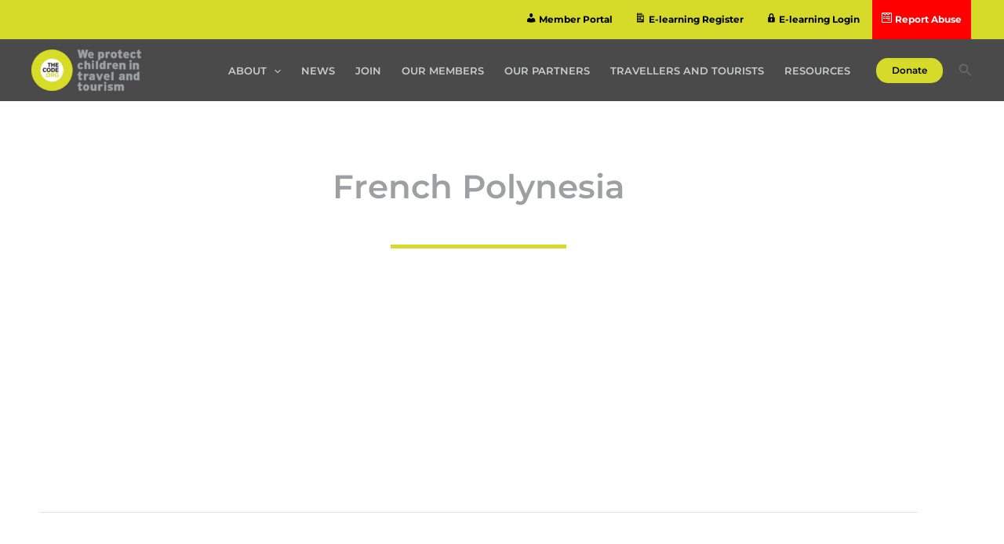

--- FILE ---
content_type: text/css
request_url: https://thecode.org/wp-content/plugins/uncanny-learndash-toolkit/src/assets/frontend/dist/bundle.min.css?ver=3.8.0.2
body_size: 4331
content:
.ult--fade-in{animation:ult_fadein .3s}.ult--fade-out{animation:ult_fadeout .3s}@keyframes ult_fadein{0%{opacity:0}to{opacity:1}}@keyframes ult_fadeout{0%{opacity:1}to{opacity:0}}@keyframes ult_rotating_centered{0%{transform:translate(-50%,-50%) rotate(0deg)}to{transform:translate(-50%,-50%) rotate(1turn)}}.ult-box{background:#fff;border:1px solid #dfdfdf;border-radius:3px;box-shadow:0 7px 15px 0 rgba(0,0,0,.1);font-family:-apple-system,system-ui,BlinkMacSystemFont,Segoe UI,Roboto,Helvetica Neue,Arial,sans-serif;font-size:15px;padding:20px 25px 25px;position:relative;width:100%}.ult-box,.ult-box *{box-sizing:border-box}.ult-form__description~.ult-form__container,.ult-form__title~.ult-form__container{border-top:1px solid #d8d8d8;margin-top:15px}.ult-form__container form{outline:0}.ult-form__container form p{margin:15px 0 0}.ult-form__container form p:empty{display:none}.ult-form__row{margin-top:15px}.ult-form__field{margin-top:8px}.ult-form__title{color:#202020;font-size:20px;line-height:1.2}.ult-form__description{color:#636363;font-size:15px;line-height:1.3;margin-top:10px}.ult-form-field__header{display:flex}.ult-form-field__label-container{flex:1 1 auto}.ult-form-field__label{color:#404040}.ult-form-field__actions{flex:0 0 auto}.ult-form-field__action{color:#0790e8;font-size:14px;text-decoration:none}.ult-form-password-wrapper,.ult-form__container :not(.ult-form-password-wrapper)>input[type=password],.ult-form__container :not(.ult-form-password-wrapper)>input[type=tel],.ult-form__container :not(.ult-form-password-wrapper)>input[type=text],:not(.ult-form-password-wrapper)>.ult-form__input{background:var(--ult-form-field-background,#fff);border:1px solid var(--ult-form-field-border-color,#c1c5c8);border-radius:var(--ult-form-field-border-radius,8px);box-shadow:var(--ult-form-field-box-shadow,0 2px 5px 0 rgba(0,0,0,.1));color:var(--ult-form-field-color,#404040);display:block;font-family:inherit;font-size:inherit;line-height:1.3;margin-top:8px;outline:none;padding:var(--ult-form-field-padding,8px 10px);transition:border .15s ease-in-out,box-shadow .15s ease-in-out;width:100%}.ult-form-password-wrapper:hover,.ult-form__container :not(.ult-form-password-wrapper)>input[type=password]:hover,.ult-form__container :not(.ult-form-password-wrapper)>input[type=tel]:hover,.ult-form__container :not(.ult-form-password-wrapper)>input[type=text]:hover,:not(.ult-form-password-wrapper)>.ult-form__input:hover{border-color:var(--ult-form-field-hover-border-color,#b1b5b7)}.ult-form-password-wrapper.ult-form-password-wrapper--focus,.ult-form-password-wrapper:focus,.ult-form__container :not(.ult-form-password-wrapper)>input[type=password].ult-form-password-wrapper--focus,.ult-form__container :not(.ult-form-password-wrapper)>input[type=password]:focus,.ult-form__container :not(.ult-form-password-wrapper)>input[type=tel].ult-form-password-wrapper--focus,.ult-form__container :not(.ult-form-password-wrapper)>input[type=tel]:focus,.ult-form__container :not(.ult-form-password-wrapper)>input[type=text].ult-form-password-wrapper--focus,.ult-form__container :not(.ult-form-password-wrapper)>input[type=text]:focus,:not(.ult-form-password-wrapper)>.ult-form__input.ult-form-password-wrapper--focus,:not(.ult-form-password-wrapper)>.ult-form__input:focus{border-color:var(--ult-form-field-focus-border-color,#0790e8);box-shadow:var(--ult-form-field-focus-box-shadow,0 0 0 .2rem rgba(7,144,232,.2))}.ult-form-password-wrapper-eye-toggle{align-items:center;background:#fff;border-bottom-right-radius:6px;border-top-right-radius:6px;color:#7f7f7f;cursor:pointer;display:flex;height:37px;justify-content:center;margin-top:16px;padding:8px;pointer-events:auto;position:absolute;right:2px;top:50%;transform:translateY(-50%);width:38px;z-index:10}.ult-checkbox{width:100%}.ult-checkbox__container{cursor:pointer;display:block;position:relative;transition:opacity .15s ease-in-out}.ult-checkbox__hidden-input{display:none}.ult-checkbox .ult-checkbox__fake-input{border:1px solid #afafaf;border-radius:8px;box-shadow:0 2px 5px 0 rgba(0,0,0,.1);box-sizing:border-box;height:16px;position:relative;transition:border .15s ease-in-out;width:16px}.ult-checkbox .ult-checkbox__container:hover .ult-checkbox__fake-input{border-color:#979797}.ult-checkbox .ult-checkbox__fake-input:after{content:"";display:block;opacity:0;position:absolute;transition:all .15s ease-in-out}.ult-checkbox .ult-checkbox__hidden-input:checked~.ult-checkbox__fake-input:after{opacity:1}.ult-checkbox .ult-checkbox__container .ult-checkbox__fake-input:after{border:solid #0790e8;border-width:0 3px 3px 0;height:7px;left:4px;top:1px;transform:rotate(45deg);width:3px}.ult-checkbox .checkbox--primary:checked~.ult-checkbox__fake-input{border-color:#0790e8}.ult-checkbox .checkbox--primary:disabled~.ult-checkbox__fake-input{background:#fff;border:1px solid #b9b9b9;cursor:not-allowed}.ult-checkbox .checkbox--primary:checked:disabled~.ult-checkbox__fake-input{background:#38aece;cursor:not-allowed;opacity:.6}#ult-2fa-validation-form--templated #submit,#ult-2fa-validation-form--templated input[name=wp-2fa-email-code-resend],#ult-login-form #ult-login-submit,.ult-form__submit-btn{background:#0790e8;border:1px solid transparent;border-radius:8px;box-shadow:0 2px 5px 0 rgba(0,0,0,.1);cursor:pointer;display:inline-block;font-size:16px;font-weight:400;line-height:1.5;outline:none;padding:8px 15px;position:relative;text-align:center;transition:color .15s ease-in-out,background-color .15s ease-in-out,border-color .15s ease-in-out,box-shadow .15s ease-in-out,opacity .15s ease-in-out;user-select:none;vertical-align:middle;white-space:nowrap;width:100%}#ult-login p.submit,#ult-login-form .login-submit,.ult-form__row--submit{position:relative}#ult-forgot-password .ult-form__row--submit:not(.ult-form__submit-btn--loading) #ult-forgot-password-submit-btn:focus,#ult-login-form .login-submit:not(.ult-form__submit-btn--loading) #ult-login-submit:focus,.ult-form__submit-btn:not(.ult-form__submit-btn--loading):focus{box-shadow:0 0 0 .2rem rgba(7,144,232,.5)}.ult-form__submit-btn--loading:before{opacity:0;transition:opacity .15s ease-in-out}.ult-form__submit-btn--loading,.ult-form__submit-btn--loading #ult-forgot-password-submit-btn,.ult-form__submit-btn--loading #ult-login-submit,.ult-form__submit-btn--loading #ult-reset-password-submit-btn,.ult-form__submit-btn--loading input[type=submit]{color:transparent!important}.ult-form__submit-btn--loading:before{animation:spin-centered .8s linear infinite;background-image:url("data:image/svg+xml;charset=utf-8,%3Csvg viewBox='0 0 512 512' xml:space='preserve' xmlns='http://www.w3.org/2000/svg'%3E%3Cpath fill='%23fff' d='m456.433 371.72-27.79-16.045c-7.192-4.152-10.052-13.136-6.487-20.636 25.82-54.328 23.566-118.602-6.768-171.03-30.265-52.529-84.802-86.621-144.76-91.424C262.35 71.922 256 64.953 256 56.649V24.56c0-9.31 7.916-16.609 17.204-15.96 81.795 5.717 156.412 51.902 197.611 123.408 41.301 71.385 43.99 159.096 8.042 232.792-4.082 8.369-14.361 11.575-22.424 6.92z'/%3E%3C/svg%3E");background-position:50%;background-repeat:no-repeat;background-size:contain;content:"";height:18px;left:50%;opacity:1;position:absolute;top:60%;transform:translate(-50%,-50%);transform-origin:0 0;width:18px;z-index:2}.ult-form__submit-btn--disabled{cursor:not-allowed;opacity:.6;pointer-events:none}@-ms-keyframes spin-centered{0%{-ms-transform:rotate(0deg) translate(-50%,-50%)}to{-ms-transform:rotate(1turn) translate(-50%,-50%)}}@-moz-keyframes spin-centered{0%{-moz-transform:rotate(0deg) translate(-50%,-50%)}to{-moz-transform:rotate(1turn) translate(-50%,-50%)}}@-webkit-keyframes spin-centered{0%{-webkit-transform:rotate(0deg) translate(-50%,-50%)}to{-webkit-transform:rotate(1turn) translate(-50%,-50%)}}@keyframes spin-centered{0%{transform:rotate(0deg) translate(-50%,-50%)}to{transform:rotate(1turn) translate(-50%,-50%)}}.ult-form__row--remember-me{align-items:center;display:flex}.ult-form__row--remember-me .ult-form__field{flex:0 0 auto;margin:0 8px 0 0}.ult-form__row--remember-me .ult-form-field__header{flex:1 1 auto}.ult-form__row--remember-me .ult-form-field__label{color:#636363;cursor:pointer;user-select:none}.ult-form__validation{display:none;margin-top:15px}.ult-form__validation--has-error{display:block}.ult-form__validation:first-child{margin-bottom:15px;margin-top:0}.ult-form__validation .ult-notice p{margin:0}.ult-form__footer{border-top:1px solid #d8d8d8;margin-top:25px;padding-top:15px;text-align:center}.ult-form__footer a{color:#0790e8;text-decoration:none}.ult-form__container .two-factor-error-notice{margin-top:20px}.ult-form__container .uo-toolkit-2fa-footer{align-content:center;display:flex;flex-wrap:wrap;justify-content:space-evenly;margin-top:20px}.ult-form__container .uo-toolkit-2fa-footer__backto-home,.ult-form__container .uo-toolkit-2fa-footer__backup-codes{text-align:center}.ult-form__container .uo-toolkit-2fa-footer a{color:#0790e8;text-decoration:none}.ult-notice{border:1px solid #d8d8d8;border-radius:3px;color:#737373;line-height:1.3;padding:15px;text-align:center}.ult-notice--error{background:#fceded}.ult-notice--success{background:#edfcef}.ult-modal{display:none}.ult-modal-container .ult-modal{display:block}.ult-modal-container{display:none;height:100%;left:0;position:fixed;top:0;width:100%;z-index:100000}.ult-modal-container--open{display:block}.ult-modal__inside{align-items:center;display:flex;height:100%;justify-content:center;width:100%}.ult-modal-box{background:#fff;border-radius:8px;box-shadow:0 4px 16px 0 rgba(0,0,0,.2);display:flex;flex-direction:column;max-height:calc(100vh - 40px);max-width:565px;overflow-y:auto;overflow:hidden;position:relative;width:calc(100% - 40px)}.ult-modal-box:before{background:#fff;border-radius:8px;left:0;top:0;z-index:10}.ult-modal-box:after,.ult-modal-box:before{content:"";height:0;opacity:0;position:absolute;transition:opacity .3s ease-in-out;width:0}.ult-modal-box:after{border-radius:50%;left:50%;top:50%;user-select:none;z-index:11}.ult-modal-container--loading .ult-modal-box:before{height:100%;opacity:1;width:100%}.ult-modal-container--loading .ult-modal-box:after{animation:ult_rotating_centered 2s linear infinite;border:3px solid transparent;border-top-color:#202020;height:50px;opacity:1;width:50px}.ult-modal--small .ult-modal-box{max-width:385px}.ult-modal--large .ult-modal-box{max-width:750px}.ult-modal-box-header{padding:20px;text-align:center}.ult-modal-box-header h1,.ult-modal-box-header h2,.ult-modal-box-header h3{font-size:30px;font-weight:500;line-height:32px;margin:0;padding:20px 20px 0}.ult-modal-box-content{display:inline-flex;flex:1 1 auto;overflow:hidden;position:relative;width:100%}.ult-modal{font-size:16px;font-weight:400;margin:0;max-height:300px;outline:none;overflow-y:auto;padding:20px 40px;position:relative;width:100%}.ult-modal-box-content__inside::-webkit-scrollbar{background-color:rgba(0,0,0,.09);border-radius:150px;width:10px}.ult-modal-box-content__inside::-webkit-scrollbar-thumb:vertical{background:#afafaf;background-clip:padding-box;border:2px solid transparent;border-radius:150px;min-height:10px}.ult-modal-box-content__br{display:block;height:10px;width:100%}.ult-modal-box-footer{flex:1 1 auto;margin:0 20px 20px;overflow:hidden;padding:20px;text-align:center}.ult-modal-box-footer__dismiss{background:transparent;border:0;border-radius:150px;color:#0077c5;cursor:pointer;display:inline-block;font-size:16px;font-weight:600;line-height:1.1;padding:10px 20px;transition:background .15s ease-in-out}.ult-modal-box-footer__dismiss:hover{background:#dadadc}.ult-modal-box-footer__dismiss:active{background:#c4c4c6}@media screen and (max-width:1000px){.ult-modal-box-header h1,.ult-modal-box-header h2,.ult-modal-box-header h3{font-size:24px;line-height:26px}}body.ult-modals--open{overflow:hidden!important}body.ult-modals--dim-background .ult-modal-container{background:rgba(0,0,0,.4)}#ult-modal-container-ult-login .ult-box{border:0;box-shadow:none;padding:0}#ult-modal-container-ult-login .ult-modal{max-height:680px}.ult-forgot-password--recaptcha-error .g-recaptcha iframe,.ult-login--recaptcha-error .g-recaptcha iframe,.ult-reset-password--recaptcha-error .g-recaptcha iframe{border:1px solid red;border-radius:4px}#ult-login-modal.ult-login-modal--login #ult-login-modal__login{display:block}#ult-login-modal.ult-login-modal--forgot-password #ult-login-modal__login,#ult-login-modal.ult-login-modal--login #ult-login-modal__forgot-password{display:none}#ult-login-modal.ult-login-modal--forgot-password #ult-login-modal__forgot-password{display:block}.uo-modern-ui{--modern-primary:#0073aa;--modern-primary-dark:#005a87;--modern-secondary:#00a0d2;--modern-accent:#ff6900;--modern-surface:#fff;--modern-background:#f8f9fa;--modern-text-primary:#2d3748;--modern-text-secondary:#718096;--modern-border:#e2e8f0;--modern-error:#e53e3e;--modern-success:#38a169;--modern-shadow:0 2px 4px rgba(0,0,0,.1);--modern-shadow-elevated:0 4px 8px rgba(0,0,0,.15);--modern-shadow-focus:0 0 0 3px rgba(0,115,170,.3)}.uo-modern-ui #ult-forgot-password,.uo-modern-ui #ult-login,.uo-modern-ui #ult-reset-password{align-items:center;background:var(--modern-background);display:flex;font-family:-apple-system,BlinkMacSystemFont,Segoe UI,Roboto,sans-serif;justify-content:center;min-height:100vh;padding:20px;position:relative}.uo-modern-ui .ult-box{background:var(--modern-surface);border:1px solid var(--modern-border);border-radius:12px;box-shadow:var(--modern-shadow);box-sizing:border-box;margin-left:auto;margin-right:auto;padding:48px;position:relative;transition:all .3s ease;width:100%}.uo-modern-ui .ult-box:before{background:var(--modern-primary);border-radius:10px 10px 0 0;content:"";height:7px;left:0;position:absolute;right:0;top:0;z-index:1}.uo-modern-ui .ult-box:hover{box-shadow:var(--modern-shadow-elevated)}.uo-modern-ui .ult-form__title{color:var(--modern-primary);font-size:32px;font-weight:700;letter-spacing:-1px;margin-bottom:12px;position:relative;text-align:center}.uo-modern-ui .ult-form__title:after{background:var(--modern-primary);border-radius:2px;bottom:-8px;content:"";height:4px;left:50%;position:absolute;transform:translateX(-50%);width:60px}.uo-modern-ui .ult-form__description{color:var(--modern-text-primary);font-size:16px;font-weight:400;line-height:1.6;margin-bottom:40px;text-align:center}.uo-modern-ui .ult-form__container{background:transparent;border-radius:0;box-shadow:none;padding:0}.uo-modern-ui .ult-form__row{margin-bottom:32px;position:relative}.uo-modern-ui .ult-form-field__header{margin-bottom:12px}.uo-modern-ui .ult-form-field__label{display:block;letter-spacing:.5px;margin-bottom:8px;text-transform:uppercase}.uo-modern-ui .ult-form-field__label,.uo-modern-ui label{color:var(--modern-text-primary);font-size:14px;font-weight:600}.uo-modern-ui .ult-form__input{background:var(--modern-surface);border:2px solid var(--modern-border);border-radius:8px;box-sizing:border-box;color:var(--modern-text-primary);font-size:16px;padding:20px 24px;transition:all .3s ease;width:100%}.uo-modern-ui .ult-form__input:focus{border-color:var(--modern-primary);box-shadow:var(--modern-shadow-focus);outline:none}.uo-modern-ui .ult-form__input:hover{border-color:var(--modern-primary)}.uo-modern-ui .ult-form__input::placeholder{color:var(--modern-text-secondary);font-weight:400}.uo-modern-ui #ult-2fa-validation-form--templated #submit,.uo-modern-ui #ult-2fa-validation-form--templated input[name=wp-2fa-email-code-resend],.uo-modern-ui #ult-forgot-password-submit-btn,.uo-modern-ui #ult-login-form #ult-login-submit,.uo-modern-ui #ult-login-submit,.uo-modern-ui #ult-reset-password-submit-btn,.uo-modern-ui .ult-form__submit-btn{background:var(--modern-primary)!important;border:none!important;border-radius:8px!important;box-shadow:var(--modern-shadow);color:#fff!important;cursor:pointer;font-size:16px!important;font-weight:600!important;letter-spacing:1px;line-height:1.4;margin-top:16px;padding:18px 32px!important;text-transform:uppercase;transition:all .3s ease;width:100%!important}.uo-modern-ui #ult-2fa-validation-form--templated #submit:hover,.uo-modern-ui #ult-2fa-validation-form--templated input[name=wp-2fa-email-code-resend]:hover,.uo-modern-ui #ult-forgot-password-submit-btn:hover,.uo-modern-ui #ult-login-form #ult-login-submit:hover,.uo-modern-ui #ult-login-submit:hover,.uo-modern-ui #ult-reset-password-submit-btn:hover,.uo-modern-ui .ult-form__submit-btn:hover{background:var(--modern-primary-dark)!important;box-shadow:var(--modern-shadow-elevated);color:#fff!important}.uo-modern-ui #ult-2fa-validation-form--templated #submit:focus,.uo-modern-ui #ult-2fa-validation-form--templated input[name=wp-2fa-email-code-resend]:focus,.uo-modern-ui #ult-forgot-password-submit-btn:focus,.uo-modern-ui #ult-login-form #ult-login-submit:focus,.uo-modern-ui #ult-login-submit:focus,.uo-modern-ui #ult-reset-password-submit-btn:focus,.uo-modern-ui .ult-form__submit-btn:focus{box-shadow:var(--modern-shadow-focus)!important;outline:none}.uo-modern-ui #ult-2fa-validation-form--templated #submit:active,.uo-modern-ui #ult-2fa-validation-form--templated input[name=wp-2fa-email-code-resend]:active,.uo-modern-ui #ult-forgot-password-submit-btn:active,.uo-modern-ui #ult-login-form #ult-login-submit:active,.uo-modern-ui #ult-login-submit:active,.uo-modern-ui #ult-reset-password-submit-btn:active,.uo-modern-ui .ult-form__submit-btn:active{transform:translateY(1px)}.uo-modern-ui .ult-form__row--remember{align-items:center;display:flex;margin-bottom:32px}.uo-modern-ui #ult-login-remember{accent-color:var(--modern-primary);border-radius:4px;height:20px;margin-right:12px;width:20px}.uo-modern-ui .ult-form__row--remember label{color:var(--modern-text-primary);cursor:pointer;font-size:14px;font-weight:500;margin:0}.uo-modern-ui .ult-form__footer{border-top:1px solid var(--modern-border);margin-top:40px;padding-top:32px;text-align:center}.uo-modern-ui .ult-form__footer a{border-radius:8px;color:var(--modern-primary);font-size:14px;font-weight:600;padding:8px 16px;position:relative;text-decoration:none;transition:all .3s ease}.uo-modern-ui .ult-form__footer a:before{background:var(--modern-primary);bottom:0;content:"";height:2px;left:50%;position:absolute;transform:translateX(-50%);transition:all .3s ease;width:0}.uo-modern-ui .ult-form__footer a:hover{background:rgba(0,115,170,.1);color:var(--modern-primary-dark)}.uo-modern-ui .ult-form__footer a:hover:before{width:80%}.uo-modern-ui .ult-form-footer__forgot-password,.uo-modern-ui .ult-form-footer__login,.uo-modern-ui .ult-form-footer__signup{margin-bottom:16px}.uo-modern-ui .ult-form-footer__forgot-password:last-child,.uo-modern-ui .ult-form-footer__login:last-child,.uo-modern-ui .ult-form-footer__signup:last-child{margin-bottom:0}.uo-modern-ui .ult-notice{border:none;border-radius:8px;font-weight:500;margin-bottom:24px;padding:20px 24px;position:relative}.uo-modern-ui .ult-notice--error{background:rgba(229,62,62,.1);border-left:4px solid var(--modern-error);color:var(--modern-error)}.uo-modern-ui .ult-notice--success{background:rgba(56,161,105,.1);border-left:4px solid var(--modern-success);color:var(--modern-success)}.uo-modern-ui .ult-form__validation{margin-bottom:24px}.uo-modern-ui .ult-form__validation--has-error .ult-form__input{animation:shake .5s ease-in-out;border-color:var(--modern-error)}.uo-modern-ui .ult-form-recaptcha{margin-top:20px}@media(max-width:768px){.uo-modern-ui .ult-box{border-radius:12px;margin:0;padding:32px 24px}.uo-modern-ui .ult-form__title{font-size:28px}.uo-modern-ui .ult-form__input{padding:18px 20px}.uo-modern-ui #ult-forgot-password-submit-btn,.uo-modern-ui #ult-login-submit,.uo-modern-ui #ult-reset-password-submit-btn,.uo-modern-ui .ult-form__submit-btn{padding:16px 24px}}.uo-modern-ui #ult-forgot-password-submit-btn:disabled,.uo-modern-ui #ult-login-submit:disabled,.uo-modern-ui #ult-reset-password-submit-btn:disabled,.uo-modern-ui .ult-form__submit-btn:disabled{cursor:not-allowed;opacity:.6;transform:none}.uo-modern-ui #ult-forgot-password-submit-btn:focus,.uo-modern-ui #ult-login-submit:focus,.uo-modern-ui #ult-reset-password-submit-btn:focus,.uo-modern-ui .ult-form__input:focus,.uo-modern-ui .ult-form__submit-btn:focus{outline:none}@keyframes shake{0%,to{transform:translateX(0)}25%{transform:translateX(-5px)}75%{transform:translateX(5px)}}.uo-modern-ui .ult-box{animation:slideUp .4s ease}@keyframes slideUp{0%{opacity:0;transform:translateY(20px)}to{opacity:1;transform:translateY(0)}}.uo_loginForm .galogin{margin-top:15px}.uo_loginForm form .login-remember label{align-items:center;display:flex}.uo_loginForm form .login-username input[type=text],.uo_loginForm form .ult-form-password-wrapper{height:40px}.uo_loginForm form .login-password input[type=password]{background:#fff;height:40px}
/*# sourceMappingURL=bundle.min.css.map*/

--- FILE ---
content_type: text/css
request_url: https://thecode.org/wp-content/uploads/elementor/css/post-9.css?ver=1768975792
body_size: 294
content:
.elementor-kit-9{--e-global-color-primary:#9D9FA2;--e-global-color-secondary:#D6DB2A;--e-global-color-text:#7A7A7A;--e-global-color-accent:#196E46;--e-global-color-bd301d9:#E9E9E9;--e-global-typography-primary-font-family:"Montserrat";--e-global-typography-primary-font-size:42px;--e-global-typography-primary-font-weight:300;--e-global-typography-secondary-font-family:"Roboto Slab";--e-global-typography-secondary-font-weight:400;--e-global-typography-text-font-family:"Montserrat";--e-global-typography-text-font-size:13px;--e-global-typography-text-font-weight:400;--e-global-typography-accent-font-family:"Roboto";--e-global-typography-accent-font-weight:500;--e-global-typography-6c9d483-font-family:"Montserrat";--e-global-typography-6c9d483-font-size:42px;--e-global-typography-6c9d483-font-weight:300;--e-global-typography-6c9d483-line-height:48px;--e-global-typography-195e03c-font-family:"Montserrat";--e-global-typography-195e03c-font-size:24px;--e-global-typography-195e03c-font-weight:300;--e-global-typography-195e03c-line-height:32px;}.elementor-section.elementor-section-boxed > .elementor-container{max-width:1140px;}.e-con{--container-max-width:1140px;}.elementor-widget:not(:last-child){margin-block-end:20px;}.elementor-element{--widgets-spacing:20px 20px;--widgets-spacing-row:20px;--widgets-spacing-column:20px;}{}h1.entry-title{display:var(--page-title-display);}@media(max-width:1024px){.elementor-section.elementor-section-boxed > .elementor-container{max-width:1024px;}.e-con{--container-max-width:1024px;}}@media(max-width:767px){.elementor-section.elementor-section-boxed > .elementor-container{max-width:767px;}.e-con{--container-max-width:767px;}}

--- FILE ---
content_type: text/css
request_url: https://thecode.org/wp-content/uploads/elementor/css/post-1130968.css?ver=1768998507
body_size: 1299
content:
.elementor-1130968 .elementor-element.elementor-element-4ad26cce{--spacer-size:50px;}.elementor-widget-heading .elementor-heading-title{font-family:var( --e-global-typography-primary-font-family ), Sans-serif;font-size:var( --e-global-typography-primary-font-size );font-weight:var( --e-global-typography-primary-font-weight );color:var( --e-global-color-primary );}.elementor-1130968 .elementor-element.elementor-element-f5fa111{text-align:center;}.elementor-1130968 .elementor-element.elementor-element-f5fa111 .elementor-heading-title{font-weight:600;}.elementor-widget-divider{--divider-color:var( --e-global-color-secondary );}.elementor-widget-divider .elementor-divider__text{color:var( --e-global-color-secondary );font-family:var( --e-global-typography-secondary-font-family ), Sans-serif;font-weight:var( --e-global-typography-secondary-font-weight );}.elementor-widget-divider.elementor-view-stacked .elementor-icon{background-color:var( --e-global-color-secondary );}.elementor-widget-divider.elementor-view-framed .elementor-icon, .elementor-widget-divider.elementor-view-default .elementor-icon{color:var( --e-global-color-secondary );border-color:var( --e-global-color-secondary );}.elementor-widget-divider.elementor-view-framed .elementor-icon, .elementor-widget-divider.elementor-view-default .elementor-icon svg{fill:var( --e-global-color-secondary );}.elementor-1130968 .elementor-element.elementor-element-59bb875a{--divider-border-style:solid;--divider-color:#d6db2a;--divider-border-width:5px;}.elementor-1130968 .elementor-element.elementor-element-59bb875a .elementor-divider-separator{width:20%;margin:0 auto;margin-center:0;}.elementor-1130968 .elementor-element.elementor-element-59bb875a .elementor-divider{text-align:center;padding-block-start:25px;padding-block-end:25px;}.elementor-1130968 .elementor-element.elementor-element-3a359a2e{--divider-border-style:solid;--divider-color:rgba(157,159,162,0.28);--divider-border-width:1px;}.elementor-1130968 .elementor-element.elementor-element-3a359a2e .elementor-divider-separator{width:100%;}.elementor-1130968 .elementor-element.elementor-element-3a359a2e .elementor-divider{padding-block-start:15px;padding-block-end:15px;}.elementor-1130968 .elementor-element.elementor-element-674dcc8b{--spacer-size:50px;}.elementor-1130968 .elementor-element.elementor-element-3abf0906 > .elementor-container > .elementor-column > .elementor-widget-wrap{align-content:center;align-items:center;}.elementor-1130968 .elementor-element.elementor-element-3abf0906:not(.elementor-motion-effects-element-type-background), .elementor-1130968 .elementor-element.elementor-element-3abf0906 > .elementor-motion-effects-container > .elementor-motion-effects-layer{background-color:rgba(255,255,255,0.5);}.elementor-1130968 .elementor-element.elementor-element-3abf0906 > .elementor-container{max-width:1000px;}.elementor-1130968 .elementor-element.elementor-element-3abf0906{border-style:solid;border-width:0px 0px 0px 0px;border-color:#d6d6d6;transition:background 0.3s, border 0.3s, border-radius 0.3s, box-shadow 0.3s;}.elementor-1130968 .elementor-element.elementor-element-3abf0906 > .elementor-background-overlay{transition:background 0.3s, border-radius 0.3s, opacity 0.3s;}.elementor-1130968 .elementor-element.elementor-element-55316489 > .elementor-element-populated{margin:0px 0px 0px 0px;--e-column-margin-right:0px;--e-column-margin-left:0px;}.elementor-1130968 .elementor-element.elementor-element-7919cbda > .elementor-widget-container{margin:0px 0px 0px 0px;padding:0px 0px 0px 0px;}.elementor-1130968 .elementor-element.elementor-element-7919cbda{text-align:start;}.elementor-1130968 .elementor-element.elementor-element-7919cbda .elementor-heading-title{font-size:45px;font-weight:600;line-height:1em;letter-spacing:-0.5px;color:#000000;}.elementor-1130968 .elementor-element.elementor-element-757c0256{--spacer-size:1px;}.elementor-1130968 .elementor-element.elementor-element-5cbaa52f{--divider-border-style:solid;--divider-color:#d6db2a;--divider-border-width:5px;}.elementor-1130968 .elementor-element.elementor-element-5cbaa52f .elementor-divider-separator{width:20%;margin:0 auto;margin-left:0;}.elementor-1130968 .elementor-element.elementor-element-5cbaa52f .elementor-divider{text-align:left;padding-block-start:2px;padding-block-end:2px;}.elementor-1130968 .elementor-element.elementor-element-b949967 > .elementor-widget-container{margin:0px 97px 0px 0px;}.elementor-1130968 .elementor-element.elementor-element-b949967 .elementor-heading-title{font-weight:300;color:#000000;}.elementor-widget-button .elementor-button{background-color:var( --e-global-color-accent );font-family:var( --e-global-typography-accent-font-family ), Sans-serif;font-weight:var( --e-global-typography-accent-font-weight );}.elementor-1130968 .elementor-element.elementor-element-185d0152 .elementor-button{background-color:#ffffff;font-family:"Roboto", Sans-serif;font-weight:400;fill:#54595f;color:#54595f;border-style:solid;border-width:2px 2px 2px 2px;border-color:#58595b;border-radius:50px 50px 50px 50px;}.elementor-1130968 .elementor-element.elementor-element-185d0152 .elementor-button:hover, .elementor-1130968 .elementor-element.elementor-element-185d0152 .elementor-button:focus{background-color:#54595f;color:#ffffff;border-color:#58595B;}.elementor-1130968 .elementor-element.elementor-element-185d0152 > .elementor-widget-container{margin:0px 0px 0px 0px;}.elementor-1130968 .elementor-element.elementor-element-185d0152 .elementor-button:hover svg, .elementor-1130968 .elementor-element.elementor-element-185d0152 .elementor-button:focus svg{fill:#ffffff;}.elementor-1130968 .elementor-element.elementor-element-1589bb28{--spacer-size:2px;}.elementor-1130968 .elementor-element.elementor-element-63a4d427{--spacer-size:1px;}.elementor-1130968 .elementor-element.elementor-element-34360393{--spacer-size:50px;}.elementor-1130968 .elementor-element.elementor-element-5fea0c2{text-align:center;}.elementor-1130968 .elementor-element.elementor-element-5fea0c2 .elementor-heading-title{font-size:45px;font-weight:600;color:#000000;}.elementor-1130968 .elementor-element.elementor-element-7fd68abe{--spacer-size:50px;}.elementor-1130968 .elementor-element.elementor-element-d784ef3 > .elementor-container{max-width:1000px;}.elementor-1130968 .elementor-element.elementor-element-d784ef3, .elementor-1130968 .elementor-element.elementor-element-d784ef3 > .elementor-background-overlay{border-radius:1px 1px 1px 1px;}.elementor-1130968 .elementor-element.elementor-element-d784ef3{transition:background 0.3s, border 0.3s, border-radius 0.3s, box-shadow 0.3s;padding:0px 0px 0px 0px;}.elementor-1130968 .elementor-element.elementor-element-d784ef3 > .elementor-background-overlay{transition:background 0.3s, border-radius 0.3s, opacity 0.3s;}.elementor-1130968 .elementor-element.elementor-element-21537f87 > .elementor-element-populated{border-style:solid;border-width:1px 1px 1px 1px;border-color:rgba(122, 122, 122, 0.35);transition:background 0.3s, border 0.3s, border-radius 0.3s, box-shadow 0.3s;padding:50px 50px 50px 50px;}.elementor-1130968 .elementor-element.elementor-element-21537f87 > .elementor-element-populated, .elementor-1130968 .elementor-element.elementor-element-21537f87 > .elementor-element-populated > .elementor-background-overlay, .elementor-1130968 .elementor-element.elementor-element-21537f87 > .elementor-background-slideshow{border-radius:-1px -1px -1px -1px;}.elementor-1130968 .elementor-element.elementor-element-21537f87 > .elementor-element-populated > .elementor-background-overlay{transition:background 0.3s, border-radius 0.3s, opacity 0.3s;}.elementor-1130968 .elementor-element.elementor-element-4cc14186{text-align:center;}.elementor-1130968 .elementor-element.elementor-element-4cc14186 .elementor-heading-title{font-size:45px;font-weight:600;color:#000000;}.elementor-1130968 .elementor-element.elementor-element-44ea255c .elementor-button{background-color:#ffffff;font-family:"Roboto", Sans-serif;font-weight:400;fill:#54595f;color:#54595f;border-style:solid;border-width:2px 2px 2px 2px;border-color:#58595b;border-radius:50px 50px 50px 50px;}.elementor-1130968 .elementor-element.elementor-element-44ea255c .elementor-button:hover, .elementor-1130968 .elementor-element.elementor-element-44ea255c .elementor-button:focus{background-color:#54595f;color:#ffffff;border-color:#58595B;}.elementor-1130968 .elementor-element.elementor-element-44ea255c > .elementor-widget-container{margin:0px 0px 0px 0px;}.elementor-1130968 .elementor-element.elementor-element-44ea255c .elementor-button:hover svg, .elementor-1130968 .elementor-element.elementor-element-44ea255c .elementor-button:focus svg{fill:#ffffff;}.elementor-1130968 .elementor-element.elementor-element-d7923d3{--spacer-size:50px;}@media(min-width:768px){.elementor-1130968 .elementor-element.elementor-element-55316489{width:81.315%;}.elementor-1130968 .elementor-element.elementor-element-62b6833f{width:18.685%;}}@media(max-width:1024px){.elementor-1130968 .elementor-element.elementor-element-4ad26cce{--spacer-size:0px;}.elementor-widget-heading .elementor-heading-title{font-size:var( --e-global-typography-primary-font-size );}.elementor-1130968 .elementor-element.elementor-element-3abf0906{padding:30px 50px 30px 50px;}}@media(max-width:767px){.elementor-widget-heading .elementor-heading-title{font-size:var( --e-global-typography-primary-font-size );}.elementor-1130968 .elementor-element.elementor-element-59bb875a .elementor-divider-separator{width:34%;margin:0 auto;margin-center:0;}.elementor-1130968 .elementor-element.elementor-element-59bb875a .elementor-divider{text-align:center;}.elementor-1130968 .elementor-element.elementor-element-3abf0906{padding:30px 30px 30px 30px;}.elementor-1130968 .elementor-element.elementor-element-7919cbda > .elementor-widget-container{margin:-2px -2px -2px -2px;}.elementor-1130968 .elementor-element.elementor-element-7919cbda{text-align:center;}.elementor-1130968 .elementor-element.elementor-element-7919cbda .elementor-heading-title{font-size:35px;}.elementor-1130968 .elementor-element.elementor-element-5cbaa52f .elementor-divider-separator{width:52%;margin:0 auto;margin-center:0;}.elementor-1130968 .elementor-element.elementor-element-5cbaa52f .elementor-divider{text-align:center;}.elementor-1130968 .elementor-element.elementor-element-b949967 > .elementor-widget-container{margin:0px 0px 0px 0px;}.elementor-1130968 .elementor-element.elementor-element-b949967{text-align:start;}.elementor-1130968 .elementor-element.elementor-element-62b6833f > .elementor-element-populated{padding:50px 0px 50px 0px;}.elementor-1130968 .elementor-element.elementor-element-5fea0c2 > .elementor-widget-container{padding:0px 0px 0px 0px;}.elementor-1130968 .elementor-element.elementor-element-5fea0c2 .elementor-heading-title{font-size:35px;}.elementor-1130968 .elementor-element.elementor-element-d784ef3{margin-top:0px;margin-bottom:0px;padding:0px 0px 0px 0px;}.elementor-1130968 .elementor-element.elementor-element-21537f87 > .elementor-element-populated{margin:0px 0px 0px 0px;--e-column-margin-right:0px;--e-column-margin-left:0px;padding:0px 0px 0px 0px;}.elementor-1130968 .elementor-element.elementor-element-4cc14186 > .elementor-widget-container{padding:0px 0px 0px 0px;}.elementor-1130968 .elementor-element.elementor-element-4cc14186 .elementor-heading-title{font-size:35px;}}

--- FILE ---
content_type: text/css
request_url: https://thecode.org/wp-content/themes/astra-child/style.css?ver=1.0.2
body_size: 2128
content:
/**
Theme Name: Astra Child
Author: Brainstorm Force
Author URI: http://wpastra.com/about/
Description: Astra is the fastest, fully customizable & beautiful theme suitable for blogs, personal portfolios and business websites. It is very lightweight (less than 50KB on frontend) and offers unparalleled speed. Built with SEO in mind, Astra comes with schema.org code integrated so search engines will love your site. Astra offers plenty of sidebar options and widget areas giving you a full control for customizations. Furthermore, we have included special features and templates so feel free to choose any of your favorite page builder plugin to create pages flexibly. Some of the other features: # WooCommerce Ready # Responsive # Compatible with major plugins # Translation Ready # Extendible with premium addons # Regularly updated # Designed, Developed, Maintained & Supported by Brainstorm Force. Looking for a perfect base theme? Look no further. Astra is fast, fully customizable and beautiful theme!
Version: 1.0.2
License: GNU General Public License v2 or later
License URI: http://www.gnu.org/licenses/gpl-2.0.html
Text Domain: astra-child
Template: astra
*/
.ast-above-header-wrap ul li {background: rgb(214, 219, 42); margin: 0 2px;font-weight:bold;}
.ast-above-header-wrap ul li:hover {background: rgba(214, 219, 42,0.7);}
.ast-desktop .ast-above-header-bar .main-header-menu > .menu-item:hover {background:#A4A82B;}
.pointscount, .certcount { text-align: center;}
.profilebox {border: 2px solid #e2e7ed;border-radius: 6px;}
.report {background: #FF0000 !important;}
.report a {color: #fff!important;font-weight:bold;}
.payment_subject, .wpapp_other_amount_label {color: #fff;}
.payment_subject {font-size: 22px;}
#accept_paypal_payment_form {text-align: center;}
.home .ast-above-header-wrap ul li {border-bottom-right-radius: 10px;border-bottom-left-radius: 10px;}
.learndash-wrapper #learndash-registration-wrapper form input, .learndash-wrapper #learndash-reset-password-wrapper form input, #learndash_registerform p {margin-bottom:0.6em;}
#learndash_registerform p br {display:none;}
a.registration-login-link {background: #D6DB2A;padding: 10px 20px;border-radius: 20px;font-weight: bold;}
p.registration-login {font-weight: 600;font-size: 18px;color: #000;}
.registration-login {display:none;}
form#learndash_registerform p label {display: none !important;}
.wp-block-button .wp-block-button__link {font-size:13px;}
.wp-block-button__link.wp-element-button:hover {background: rgb(146, 147, 149);color:#fff;box-shadow:1px 1px 1px #666;}
input::placeholder {color: #000;}
.default {background-color: #fff !important;}
#secondary .wp-block-search__button {width: 100%;}
#secondary .wp-block-search__input {border-radius: 20px;margin-bottom: 5px;}
.eael-tooltip-text li {margin: 5px 0;}
button.resources {min-width:150px;padding:13px;}
#ld-6f1dfaw .grid > .item > .post, #ld-6f1dfaw .grid > .item .content {display: flex;flex-direction: column;height: 100%;justify-content: space-between;}
.learndash-course-grid .items-wrapper .grid-2 .post {height:100%!important;}
.learndash-course-grid .items-wrapper .grid-2 .content .button a {background-color:#D6DB2A!important; border-color:#D6DB2A!important;color:#000!important;border-radius: 25px!important;}
.learndash-course-grid .items-wrapper .grid-2 .content .button a:hover {background: rgb(122, 122, 122) !important;color:#fff!important;}
.learndash-course-grid .items-wrapper .grid-2 .thumbnail .arrow .dashicons {background: #d6db2a!important;}
.learndash-course-grid .items-wrapper .grid-2 .thumbnail img {width: 50%!important;}
#ld-6f1dfaw .image {text-align: center;}
.ld-course-status-seg-price {display: none;}
.blog-layout-4 .post-thumb img {height: 180px;}
.post-thumb-img-content.post-thumb {background-size: cover;background-position: center center;}
a.registration-login-link:hover {color: #000;}
.gray {pointer-events: none;background-color: #ccc !important;color: #999 !important;}
.quizSeparator {border-top: 2px solid #d6db2a;}
.quizSeparator span {background: #d6db2a;color: #fff;padding: 15px 30px;}
.learndash-wrapper .wpProQuiz_content .wpProQuiz_text {text-align:center;}
.learndash-wrapper .wpProQuiz_content .wpProQuiz_text div {display: inline-block;}
.learndash-wrapper .wpProQuiz_content .wpProQuiz_button {display: block;font-size: 1.2em;border-radius: 30px;padding: 10px 20px;}
.learndash-wrapper .wpProQuiz_content a#quiz_continue_link {font-size: 1.2em;padding:10px;}
.learndash-wrapper .ld-item-list .ld-item-list-item .ld-item-name {align-items: center;}
.cert p {display: none;}
.cert .certificate-list-container {margin-block-start: 0;}
.profile_button {text-align: right;}
.profile-button-link {display: inline-block;}
.profile-button-link .ast-custom-button {font-size:13px;}
.profile-button-link .ast-custom-button:hover {background: #929395; color:#fff;}
body .contact-button {display: block;}
.resources_box .infobox-content {min-height:320px;display: flex;justify-content: space-between; flex-direction: column;}
.resources_box .infobox-icon img {max-height:345px;}
.resources_box .eael-infobox {border: 1px solid #eee;}
.ast-related-post-content .post-thumb-img-content img {aspect-ratio: inherit;width:100%;}
.single-sfwd-courses .nav-links, .single-sfwd-lessons .nav-links, .single-sfwd-topic .nav-links, .single-sfwd-quiz .nav-links {display:none!important;}
.single-sfwd-quiz .entry-meta {display: none;}
.learndash-wrapper #btn-join, .learndash-wrapper .btn-join {font-size: 1em;padding: 0.65em 1em;}
.loginPageMesg {border: 2px solid #D9DE3B;border-radius: 5px;padding: 20px;background: rgba(217, 222, 59, 0.2);font-weight:600;font-size: 1.2em;}
.page-id-1136772 #loginform {display: none;}
p.wmesg {padding: 5px;background: #D6DB2A;border-radius: 5px;font-weight: 500;}
body .learndash .wpProQuiz_list label {color:#000;}
@media screen and (min-width: 922px) { .news-thumb {width: 262px;height: 180px;}}
@media screen and (max-width: 921px) { .news-thumb {width: auto;min-height: 200px;}}
@media screen and (max-width: 568px) { a.registration-login-link {display:block;text-align:center; margin-top:1em;}}
/*.site-header {position: fixed;width: 100%;}
#page .site-content {margin-top: 129px;}*/


--- FILE ---
content_type: image/svg+xml
request_url: https://thecode.org/wp-content/uploads/2024/03/Donate-black.svg
body_size: 2760
content:
<?xml version="1.0" encoding="UTF-8" standalone="no"?><!DOCTYPE svg PUBLIC "-//W3C//DTD SVG 1.1//EN" "http://www.w3.org/Graphics/SVG/1.1/DTD/svg11.dtd"><svg width="100%" height="100%" viewBox="0 0 67 70" version="1.1" xmlns="http://www.w3.org/2000/svg" xmlns:xlink="http://www.w3.org/1999/xlink" xml:space="preserve" xmlns:serif="http://www.serif.com/" style="fill-rule:evenodd;clip-rule:evenodd;stroke-linecap:round;stroke-miterlimit:10;"><g id="Layer_3"><path d="M32.52,44.25l-3.29,-3.25c-5.23,-5 -10.09,-9.78 -11.43,-13c-0.527,-1.133 -0.8,-2.367 -0.8,-3.616c-0,-4.333 3.286,-8.019 7.59,-8.514c0.355,-0.04 0.713,-0.06 1.07,-0.06c3.001,0.008 5.795,1.558 7.39,4.1c1.589,-2.543 4.382,-4.095 7.38,-4.1c0.357,0 0.715,0.02 1.07,0.06c4.304,0.496 7.589,4.181 7.589,8.514c0,1.264 -0.28,2.513 -0.819,3.656c-1.27,3.18 -6.22,7.96 -11.41,12.96l-3.29,3.22l-0.52,0.53l-0.53,-0.5Z" style="fill-rule:nonzero;"/><path d="M40.43,16.57c0.334,-0 0.668,0.02 1,0.06c3.551,0.441 6.382,3.236 6.87,6.78c0.186,1.473 -0.054,2.969 -0.69,4.31c-1.55,3.74 -8.47,10 -14.54,16c-6.08,-6 -13,-12.26 -14.55,-16c-0.636,-1.341 -0.876,-2.837 -0.69,-4.31c0.488,-3.544 3.319,-6.339 6.87,-6.78c0.332,-0.04 0.666,-0.06 1,-0.06c3.25,-0.011 6.192,1.979 7.39,5c1.192,-3.021 4.132,-5.013 7.38,-5m-0,-1.5c-2.901,-0.017 -5.656,1.296 -7.47,3.56c-1.792,-2.243 -4.509,-3.554 -7.38,-3.56c-0.384,-0.002 -0.769,0.022 -1.15,0.07c-4.231,0.522 -7.606,3.855 -8.18,8.08c-0.226,1.745 0.052,3.518 0.8,5.11c1.41,3.35 6.35,8.16 11.57,13.24c1.1,1.07 2.21,2.15 3.29,3.22l1.06,1l1.05,-1c1.08,-1.07 2.19,-2.15 3.29,-3.22c5.26,-5.08 10.2,-9.89 11.65,-13.24c0.748,-1.592 1.026,-3.365 0.8,-5.11c-0.574,-4.225 -3.949,-7.558 -8.18,-8.08c-0.381,-0.048 -0.766,-0.072 -1.15,-0.07Z" style="fill:#061a10;fill-rule:nonzero;"/><path d="M62.69,45.39c-1,-1 -2.19,-0.82 -3.5,0c-3.73,2.4 -7.19,6.22 -10.7,8l-0.19,0c-0.561,-0.358 -1.186,-0.606 -1.84,-0.73c-2.06,-0.39 -4.3,-0.74 -6.66,-1.26c-3.179,-0.642 -6.272,-1.648 -9.22,-3c-6.79,-3.16 -13.6,-2.86 -19,1.7c-1.249,1.171 -2.69,2.118 -4.26,2.8l-5.43,2.43c-1,0.42 -0.48,3.54 1.05,7c1.53,3.46 3.54,5.9 4.49,5.48l8.82,-3.85c2.442,-1.003 5.157,-1.127 7.68,-0.35l9.76,2.75c3,0.85 6.4,1.26 9.18,-0.21l10.27,-5.42c3.32,-1.73 4.35,-1.93 6.37,-4.73l5.24,-7.22c1.47,-2.04 -0.07,-4.09 -2.06,-3.39Z" style="fill:#fff;fill-rule:nonzero;"/><path d="M28.31,57.27c2.215,-0.833 4.618,-1.034 6.94,-0.58l4.17,0.7l4.76,0.79c1.91,0.33 5.54,-1.13 4.67,-3.41c-0.575,-0.991 -1.59,-1.65 -2.73,-1.77c-2.07,-0.4 -4.32,-0.75 -6.7,-1.27c-3.198,-0.642 -6.312,-1.648 -9.28,-3c-6.84,-3.18 -13.7,-2.87 -19.1,1.71c-1.253,1.185 -2.705,2.14 -4.29,2.82l-5.49,2.4c-1,0.43 -0.49,3.57 1.05,7c1.54,3.43 3.57,5.94 4.53,5.52l8.87,-3.88c2.467,-0.992 5.203,-1.098 7.74,-0.3l9.82,2.77c3,0.86 6.44,1.27 9.24,-0.21l10.34,-5.46c3.34,-1.77 4.37,-1.92 6.41,-4.74l5.27,-7.27c1.48,-2.05 -0.07,-4.12 -2.07,-3.41c-1,-1 -2.21,-0.83 -3.52,0c-3.76,2.42 -7.24,6.26 -10.77,8" style="fill-rule:nonzero;stroke:#fff;stroke-width:1.5px;"/></g></svg>

--- FILE ---
content_type: image/svg+xml
request_url: https://thecode.org/wp-content/uploads/2024/03/bg_footer.svg
body_size: 3215
content:
<?xml version="1.0" encoding="UTF-8" standalone="no"?><!DOCTYPE svg PUBLIC "-//W3C//DTD SVG 1.1//EN" "http://www.w3.org/Graphics/SVG/1.1/DTD/svg11.dtd"><svg width="100%" height="100%" viewBox="0 0 1920 600" version="1.1" xmlns="http://www.w3.org/2000/svg" xmlns:xlink="http://www.w3.org/1999/xlink" xml:space="preserve" xmlns:serif="http://www.serif.com/" style="fill-rule:evenodd;clip-rule:evenodd;stroke-linejoin:round;stroke-miterlimit:2;"><g><rect x="0" y="0" width="1920" height="600" style="fill:url(#_Linear1);"/><path d="M897.601,751.329c120.073,-61.175 258.787,-101.686 283.121,-159.521c26.273,-58.912 -59.923,-135.103 -168.273,-164.639c-108.35,-29.537 -235.03,-12.329 -326.759,-16.758c-89.789,-5.505 -140.802,-32.555 -287.288,-67.492c-144.574,-34.891 -384.593,-78.792 -419.785,-47.053c-35.219,32.863 134.415,140.244 179.602,251.406c43.274,111.116 -39.812,225.968 10.16,296.803c49.946,71.958 231.01,100.977 371.288,75.106c140.279,-25.871 239.8,-107.754 357.934,-167.852Z" style="fill:#9d9fa2;fill-opacity:0.63;fill-rule:nonzero;"/><path d="M537.173,711.077c76.574,-48.397 164.929,-80.655 180.608,-126.095c16.915,-46.292 -37.63,-105.736 -106.429,-128.516c-68.799,-22.78 -149.42,-8.839 -207.737,-11.988c-57.08,-4.001 -89.426,-25.033 -182.457,-51.914c-91.816,-26.852 -244.297,-60.432 -266.789,-35.418c-22.512,25.895 84.985,109.505 113.328,196.518c27.127,86.985 -26.115,177.344 5.414,232.717c31.508,56.253 146.55,78.371 235.849,57.588c89.299,-20.783 152.876,-85.347 228.213,-132.892Z" style="fill:#9d9fa2;fill-rule:nonzero;"/><path d="M2112.47,269.262c99.816,61.641 215.731,103.817 235.05,160.052c20.929,57.316 -53.128,128.69 -144.894,154.645c-91.766,25.954 -198.021,6.488 -275.298,8.651c-75.667,3.245 -119.135,28.118 -243.099,58.398c-122.355,30.28 -325.206,67.049 -354.185,35.687c-28.979,-32.443 115.915,-131.935 156.163,-237.915c38.639,-105.981 -28.978,-218.45 14.49,-285.499c43.468,-68.13 196.411,-91.922 313.936,-63.805c117.525,28.118 199.631,109.225 297.837,169.786Z" style="fill:url(#_Linear2);fill-rule:nonzero;"/><path d="M2170.84,311.949c75.402,50.204 162.965,84.554 177.559,130.354c15.81,46.68 -40.133,104.811 -109.454,125.949c-69.321,21.138 -149.588,5.285 -207.963,7.046c-57.16,2.642 -89.996,22.9 -183.64,47.561c-92.428,24.662 -245.664,54.608 -267.555,29.066c-21.891,-26.423 87.563,-107.454 117.967,-193.769c29.188,-86.315 -21.891,-177.914 10.946,-232.521c32.836,-55.489 148.371,-74.865 237.15,-51.966c88.78,22.9 150.804,88.958 224.99,138.28Z" style="fill:url(#_Linear3);fill-rule:nonzero;"/></g><defs><linearGradient id="_Linear1" x1="0" y1="0" x2="1" y2="0" gradientUnits="userSpaceOnUse" gradientTransform="matrix(-1.33326,600,-600,-1.33326,994.667,0)"><stop offset="0" style="stop-color:#272928;stop-opacity:1"/><stop offset="1" style="stop-color:#9d9fa2;stop-opacity:1"/></linearGradient><linearGradient id="_Linear2" x1="0" y1="0" x2="1" y2="0" gradientUnits="userSpaceOnUse" gradientTransform="matrix(1024.85,0,0,610.768,1326.24,393.283)"><stop offset="0" style="stop-color:#272928;stop-opacity:0.56"/><stop offset="1" style="stop-color:#9d9fa2;stop-opacity:0.56"/></linearGradient><linearGradient id="_Linear3" x1="0" y1="0" x2="1" y2="0" gradientUnits="userSpaceOnUse" gradientTransform="matrix(774.181,0,0,497.435,1576.91,412.957)"><stop offset="0" style="stop-color:#272928;stop-opacity:1"/><stop offset="1" style="stop-color:#9d9fa2;stop-opacity:1"/></linearGradient></defs></svg>